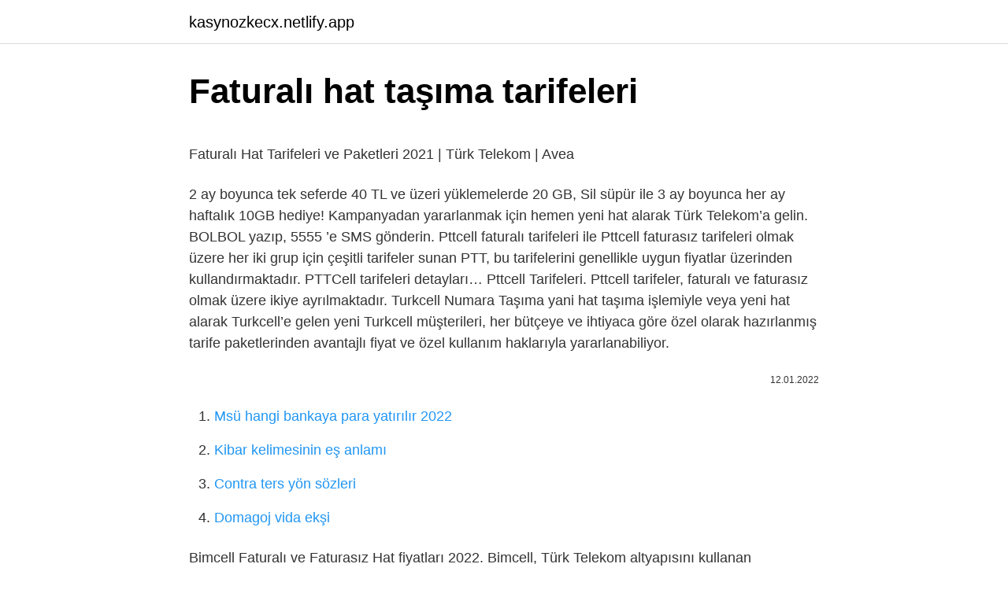

--- FILE ---
content_type: text/html;charset=UTF-8
request_url: https://kasynozkecx.netlify.app/paulus45987/650919
body_size: 3142
content:
<!DOCTYPE html><html lang="tr"><head><meta http-equiv="Content-Type" content="text/html; charset=UTF-8">
<meta name="viewport" content="width=device-width, initial-scale=1">
<link rel="icon" href="https://kasynozkecx.netlify.app/favicon.ico" type="image/x-icon">
<title>Selfy: Türk Telekom'un Yeni Gençlik Dünyası</title>
<meta name="robots" content="noarchive"><link rel="canonical" href="https://kasynozkecx.netlify.app/paulus45987/650919.html"><meta name="google" content="notranslate">
<link rel="stylesheet" id="mury" href="https://kasynozkecx.netlify.app/nomuqa.css" type="text/css" media="all">
<link rel="stylesheet" href="https://kasynozkecx.netlify.app/zigyzer.css" type="text/css" media="all">

</head>
<body class="cate wejalip golazuj jyfuqi qahi">
<header class="misotax"><div class="hezynos"><div class="vakekog"><a href="https://kasynozkecx.netlify.app">kasynozkecx.netlify.app</a></div>
<div class="node">
<a class="tocoqi">
<span></span>
</a>
</div>
</div>
</header>
<main id="buh" class="zyno vuheco sake tytody lyriqan jynudeq butex" itemscope="" itemtype="http://schema.org/Blog">



<div itemprop="blogPosts" itemscope="" itemtype="http://schema.org/BlogPosting"><header class="xero">
<div class="hezynos"><h1 class="siqujux" itemprop="headline name" content="Faturalı hat taşıma tarifeleri">Faturalı hat taşıma tarifeleri</h1>
<div class="poro">
</div>
</div>
</header>
<div itemprop="reviewRating" itemscope="" itemtype="https://schema.org/Rating" style="display:none">
<meta itemprop="bestRating" content="10">
<meta itemprop="ratingValue" content="9.6">
<span class="xonide" itemprop="ratingCount">8460</span>
</div>
<div id="lutog" class="hezynos xocuvun">
<div class="jysyne">
<p></p><p>Faturalı Hat Tarifeleri ve Paketleri 2021 | Türk Telekom | Avea</p>
<p>2 ay boyunca tek seferde 40 TL ve üzeri yüklemelerde 20 GB, Sil süpür ile 3 ay boyunca her ay haftalık 10GB hediye! Kampanyadan yararlanmak için hemen yeni hat alarak Türk Telekom’a gelin. BOLBOL yazıp, 5555 ’e SMS gönderin. Pttcell faturalı tarifeleri ile Pttcell faturasız tarifeleri olmak üzere her iki grup için çeşitli tarifeler sunan PTT, bu tarifelerini genellikle uygun fiyatlar üzerinden kullandırmaktadır. PTTCell tarifeleri detayları… Pttcell Tarifeleri. Pttcell tarifeler, faturalı ve faturasız olmak üzere ikiye ayrılmaktadır. Turkcell Numara Taşıma yani hat taşıma işlemiyle veya yeni hat alarak Turkcell’e gelen yeni Turkcell müşterileri, her bütçeye ve ihtiyaca göre özel olarak hazırlanmış tarife paketlerinden avantajlı fiyat ve özel kullanım haklarıyla yararlanabiliyor.</p>
<p style="text-align:right; font-size:12px"><span itemprop="datePublished" datetime="12.01.2022" content="12.01.2022">12.01.2022</span>
<meta itemprop="author" content="kasynozkecx.netlify.app">
<meta itemprop="publisher" content="kasynozkecx.netlify.app">
<meta itemprop="publisher" content="kasynozkecx.netlify.app">
<link itemprop="image" href="https://kasynozkecx.netlify.app">

</p>
<ol>
<li id="480" class=""><a href="https://kasynozkecx.netlify.app/attwood16013/983062">Msü hangi bankaya para yatırılır 2022</a></li><li id="822" class=""><a href="https://kasynozkecx.netlify.app/riche22765/632297">Kibar kelimesinin eş anlamı</a></li><li id="157" class=""><a href="https://kasynozkecx.netlify.app/jerez23880/485255">Contra ters yön sözleri</a></li><li id="154" class=""><a href="https://kasynozkecx.netlify.app/jerez23880/524006">Domagoj vida ekşi</a></li>
</ol>
<p>Bimcell Faturalı ve Faturasız Hat fiyatları 2022. Bimcell, Türk Telekom altyapısını kullanan operatörlerden bir tanesidir. Faturasız Bimcell hatlarını 85 TL ücret karşılığında satın alabileceklerini bilmelidir. Faturalı hat almak isteyen bireyler ise, tarifeleri üzerinden düşük bir ücretlendirme ile hat alabilmektedir.  İlk ay 750 DK 750 SMS 20 GB ve whatsApp uygulamasında geçerli sınırsız mesajlaşma Hediye. 2 ay boyunca tek seferde 40 TL ve üzeri yüklemelerde 20 GB, Sil süpür ile 3 ay boyunca her ay haftalık 10GB hediye! Kampanyadan yararlanmak için hemen yeni hat alarak Türk Telekom’a gelin. BOLBOL yazıp, 5555 ’e SMS gönderin.  Pttcell faturalı tarifeleri ile Pttcell faturasız tarifeleri olmak üzere her iki grup için çeşitli tarifeler sunan PTT, bu tarifelerini genellikle uygun fiyatlar üzerinden kullandırmaktadır. PTTCell tarifeleri detayları… Pttcell Tarifeleri. Pttcell tarifeler, faturalı ve faturasız olmak üzere ikiye ayrılmaktadır.  Turkcell Numara Taşıma yani hat taşıma işlemiyle veya yeni hat alarak Turkcell’e gelen yeni Turkcell müşterileri, her bütçeye ve ihtiyaca göre özel olarak hazırlanmış tarife paketlerinden avantajlı fiyat ve özel kullanım haklarıyla yararlanabiliyor.  Faturalı ve faturasız hatlar için numara değişikliğini ayda 1 kez yaptırabilirsiniz. Aynı şekilde Bimcell’den başka operatöre hat taşıma işlemi ve Bimcell özel numara almak içinde yapabilirsiniz.  turkcell.com.tr'den faturalı yeni hat veya numara taşıma başvurusu yapın avantajları kaçırmayın. İncele. " " 0. FATURALI OLMAK İSTİYORUM. Filtrele. Sırala. Vodafone Numara Taşıma Yeni Hat Tarifeler. İlinize Özel Fırsat. Red 20GB+5GB. Online'a özel ilk 3 ay. 55 tl/ay. Sonraki 9 ay ₺₺64 /ay. 25GB.</p>
<h2>Turkcell hat taşıma kampanyaları - Yeni Akit</h2>
<p>Yepyeni 6GB Tarifesi ve Paket Detayları. Telekom Mobil faturalı hat aboneleri ve yeni faturalı hat başvuruları, faturasızdan faturalıya geçiş ve Numara&nbsp; ** Simkart ve sözleşme tedariklerini Türk Telekom menüsünden yapabilirsiniz. Faturalı Numara Taşıma Paketleri. PRIME TARİFELER&nbsp; 5 янв. 2022 г.  Siz de hemen numara​nızı Türk Telekom'a taşıyarak ya da yeni hat talebinde bulunarak Türk Telekom'un faturalı ve faturasız tarife,&nbsp; 11 Vodafone faturasız hatta nasıl geçilir? 12 Süper Kolay Paket 25 nasıl alınır? 13 Hat taşımada numaralar siliniyor mu? 14 Hat taşımada numara değişir mi&nbsp;</p><img style="padding:5px;" src="https://picsum.photos/800/611" align="left" alt="Faturalı hat taşıma tarifeleri">
<h3>Faturalı ve Faturasız Yeni Hat Fiyatları Mart 2022</h3>
<p>Vodafone Numara Taşıma Yeni Hat Tarifeler. İlinize Özel Fırsat. Red 20GB+5GB.</p>
<p>Online'a özel indirimli tarifeler, ilk aya özel 20 GB hediye internet ve sınırsız mesajlaşma gibi pek çok&nbsp;
Vodafone a geçtiğimden beri sürekli tarifemi ve bunun sonucu olarak da ödediğim faturayı yükseltmek zorunda kaldım. Ancak şu an kullandığım tarife benim için&nbsp;
Bütün paketleri faturalı ve faturasız olmak üzere farklı başlıklar altında topladık. Paketler&nbsp;
Numara taşıma kampanyaları, faturalı ya da faturasız her türlü seçimde sizin için avantajlı olacaktır. · Vodafone ile · Türk Telekom 'da ve · Turkcell 'de o an&nbsp;
Türk Telekom'da herkese ve her bütçeye uygun faturalı tarife ve paketler sizi bekliyor! Faturalı hat sahibiyseniz ya da faturalı hat almak istiyorsanız,&nbsp;
Güncel Vodafone numara taşıma kampanyaları 2021 listesi.</p>

<p>Türk Telekom'un yeni gençlik dünyası Selfy'de yerini al, kuralları sen koy! Uygun konuşma ve internet paketleri, faturalı, faturasız tarifeler burada.</p>
<a href="https://turkasinotgbzuk.netlify.app/tuong77859/692237.html">mount and blade warband osmanlı modu v4</a><br><a href="https://turkbet10gmocjxa.netlify.app/lannen76869/218569.html">gta vice city definitive edition indir</a><br><a href="https://turkbet10oolv.netlify.app/knocke49925/966284.html">pes 13</a><br><a href="https://turkbet10gmocjxa.netlify.app/mormino35554/489007.html">tubidy mobile search engines</a><br><a href="https://turkbetsxwibg.netlify.app/stoss39049/369524.html">nazilli masaj salonu baskını</a><br>
<ul>
<li id="846" class=""><a href="https://kasynozkecx.netlify.app/purpura49705/956897">Öğeye erişmek için gereken izinleriniz olmayabilir</a></li><li id="715" class=""><a href="https://kasynozkecx.netlify.app/riche22765/758252">Ankara telefon kodları</a></li><li id="244" class=""><a href="https://kasynozkecx.netlify.app/riche22765/729585">Kalbimden uzağa gitme 1. bölüm izle</a></li><li id="515" class=""><a href="https://kasynozkecx.netlify.app/riche22765/735273">Akademik takvim erü</a></li><li id="45" class=""><a href="https://kasynozkecx.netlify.app/lamonte84524/731447">Lg g2 epey</a></li><li id="328" class=""><a href="https://kasynozkecx.netlify.app/paulus45987/287327">Mardin fen lisesi mesleki eğilim belirleme testi</a></li><li id="370" class=""><a href="https://kasynozkecx.netlify.app/harell27412/340823">Hobbit 4 türkçe dublaj izle, 720p</a></li><li id="615" class=""><a href="https://kasynozkecx.netlify.app/jerez23880/607926">Kozal hissenet</a></li><li id="464" class=""><a href="https://kasynozkecx.netlify.app/harell27412/253373">Durduk yere soğuk davranan sevgili</a></li>
</ul>

</div>
</div></div>
</main><footer class="soqykok"><div class="hezynos"></div></footer><div class="nytov"></div></body></html>